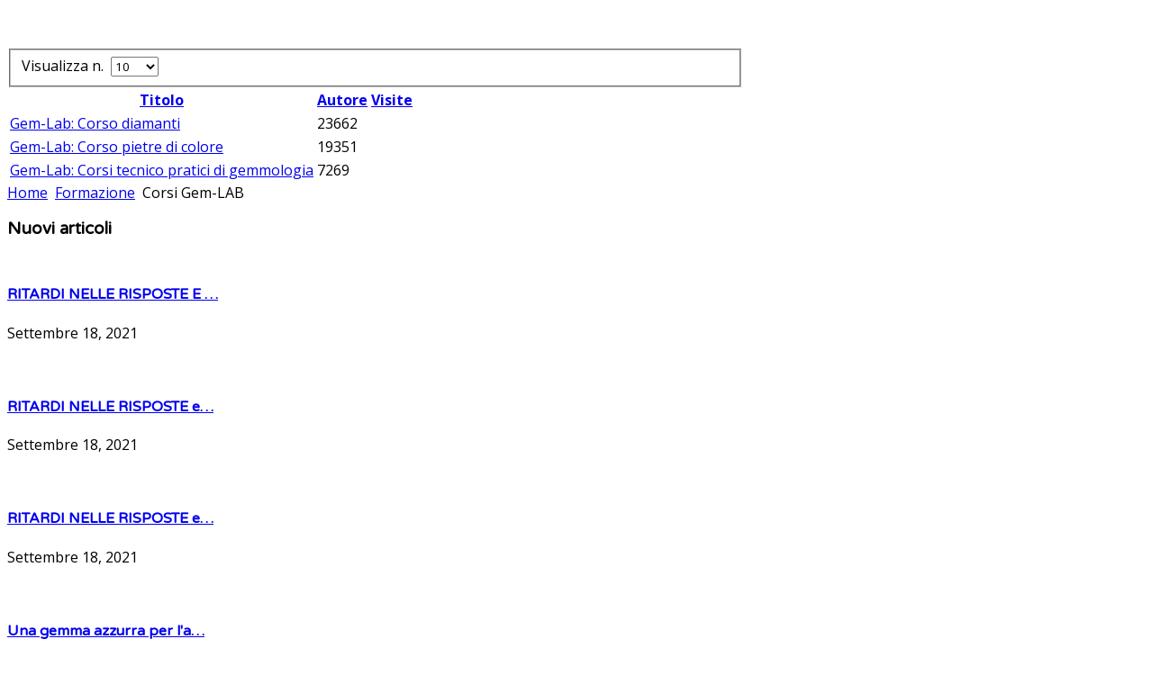

--- FILE ---
content_type: text/html; charset=utf-8
request_url: http://www.gemmologia.net/formazione-e-aggiornamento-gemmologico/gem-lab/
body_size: 6557
content:
<!DOCTYPE html>
<html prefix="og: http://ogp.me/ns#" lang="it-it" >
<head>
	              <meta name="viewport" content="width=device-width, initial-scale=1, maximum-scale=2.0">
    <base href="http://www.gemmologia.net/formazione-e-aggiornamento-gemmologico/gem-lab/" />
	<meta http-equiv="content-type" content="text/html; charset=utf-8" />
	<meta name="robots" content="max-snippet:-1, max-image-preview:large, max-video-preview:-1" />
	
	<title>Gem-LAB | Formazione e aggiornamento gemmologico</title>
	<link href="/formazione-e-aggiornamento-gemmologico/gem-lab/feed/rss.html" rel="alternate" type="application/rss+xml" title="RSS 2.0" />
	<link href="/formazione-e-aggiornamento-gemmologico/gem-lab/feed/atom.html" rel="alternate" type="application/atom+xml" title="Atom 1.0" />
	<link href="http://www.gemmologia.net/ka" rel="shortlink" />
	<link href="http://www.gemmologia.net/templates/gk_magazine/images/favicon.ico" rel="shortcut icon" type="image/vnd.microsoft.icon" />
	<link href="http://www.gemmologia.net/ricerca.html?format=opensearch&amp;id=3" rel="search" title="Vai gemmologia.net" type="application/opensearchdescription+xml" />
	<link href="https://cdnjs.cloudflare.com/ajax/libs/simple-line-icons/2.4.1/css/simple-line-icons.min.css" rel="stylesheet" type="text/css" />
	<link href="/templates/gk_magazine/css/k2.css?v=2.11.20230505" rel="stylesheet" type="text/css" />
	<link href="http://www.gemmologia.net/templates/gk_magazine/css/k2.css" rel="stylesheet" type="text/css" />
	<link href="http://www.gemmologia.net/templates/gk_magazine/css/normalize.css" rel="stylesheet" type="text/css" />
	<link href="http://www.gemmologia.net/templates/gk_magazine/css/layout.css" rel="stylesheet" type="text/css" />
	<link href="http://www.gemmologia.net/templates/gk_magazine/css/joomla.css" rel="stylesheet" type="text/css" />
	<link href="http://www.gemmologia.net/templates/gk_magazine/css/system/system.css" rel="stylesheet" type="text/css" />
	<link href="http://www.gemmologia.net/templates/gk_magazine/css/template.css" rel="stylesheet" type="text/css" />
	<link href="http://www.gemmologia.net/templates/gk_magazine/css/menu/menu.css" rel="stylesheet" type="text/css" />
	<link href="http://www.gemmologia.net/templates/gk_magazine/css/gk.stuff.css" rel="stylesheet" type="text/css" />
	<link href="http://www.gemmologia.net/templates/gk_magazine/css/style1.css" rel="stylesheet" type="text/css" />
	<link href="http://www.gemmologia.net/templates/gk_magazine/css/typography/typography.style1.css" rel="stylesheet" type="text/css" />
	<link href="http://www.gemmologia.net/templates/gk_magazine/css/typography/typography.iconset.style1.css" rel="stylesheet" type="text/css" />
	<link href="//fonts.googleapis.com/css?family=Open+Sans:300,400,600,700" rel="stylesheet" type="text/css" />
	<link href="//fonts.googleapis.com/css?family=Varela+Round" rel="stylesheet" type="text/css" />
	<style type="text/css">
.childcontent .gkcol { width: 220px; }body,
html, 
body button, 
body input, 
body select, 
body textarea { font-family: 'Open Sans', Arial, sans-serif; }
h1, h2, h3, h4, h5, h6 { font-family: 'Varela Round', Arial, sans-serif; }
.blank { font-family: Arial, Helvetica, sans-serif; }
.blank { font-family: Arial, Helvetica, sans-serif; }
@media screen and (max-width: 772.5px) {
	    	#k2Container .itemsContainer { width: 100%!important; } 
	    	.cols-2 .column-1,
	    	.cols-2 .column-2,
	    	.cols-3 .column-1,
	    	.cols-3 .column-2,
	    	.cols-3 .column-3,
	    	.demo-typo-col2,
	    	.demo-typo-col3,
	    	.demo-typo-col4 {width: 100%; }
	    	}#gkSidebar { width: 24%; }
#gkInset { width: 15%; }
#gkContent { width: 85%; }
#gkContentWrap { width: 76%; }
.gkPage { max-width: 1300px; }
#menu366 > div,
#menu366 > div > .childcontent-inner { width: 220px; }
#menu368 > div,
#menu368 > div > .childcontent-inner { width: 220px; }
#menu369 > div,
#menu369 > div > .childcontent-inner { width: 220px; }
#menu370 > div,
#menu370 > div > .childcontent-inner { width: 220px; }
#menu376 > div,
#menu376 > div > .childcontent-inner { width: 220px; }
#menu382 > div,
#menu382 > div > .childcontent-inner { width: 220px; }
#menu387 > div,
#menu387 > div > .childcontent-inner { width: 220px; }
#menu393 > div,
#menu393 > div > .childcontent-inner { width: 220px; }

	</style>
	<script type="application/json" class="joomla-script-options new">{"csrf.token":"992cb397a757187161af6f746cd05d97","system.paths":{"root":"","base":""}}</script>
	<script src="/media/jui/js/jquery.min.js?5c80e8ab96eae051b0280d99acaf96c2" type="text/javascript"></script>
	<script src="/media/jui/js/jquery-noconflict.js?5c80e8ab96eae051b0280d99acaf96c2" type="text/javascript"></script>
	<script src="/media/jui/js/jquery-migrate.min.js?5c80e8ab96eae051b0280d99acaf96c2" type="text/javascript"></script>
	<script src="/media/k2/assets/js/k2.frontend.js?v=2.11.20230505&sitepath=/" type="text/javascript"></script>
	<script src="/media/system/js/mootools-core.js?5c80e8ab96eae051b0280d99acaf96c2" type="text/javascript"></script>
	<script src="/media/system/js/core.js?5c80e8ab96eae051b0280d99acaf96c2" type="text/javascript"></script>
	<script src="/media/jui/js/bootstrap.min.js?5c80e8ab96eae051b0280d99acaf96c2" type="text/javascript"></script>
	<script src="/media/system/js/mootools-more.js?5c80e8ab96eae051b0280d99acaf96c2" type="text/javascript"></script>
	<script src="http://www.gemmologia.net/templates/gk_magazine/js/gk.scripts.js" type="text/javascript"></script>
	<script src="http://www.gemmologia.net/templates/gk_magazine/js/gk.menu.js" type="text/javascript"></script>
	<script src="http://www.gemmologia.net/templates/gk_magazine/js/fitvids.jquery.js" type="text/javascript"></script>
	<script src="http://www.gemmologia.net/modules/mod_news_pro_gk4/interface/scripts/engine.js" type="text/javascript"></script>
	<script type="text/javascript">
jQuery(function($){ initPopovers(); $("body").on("subform-row-add", initPopovers); function initPopovers (event, container) { $(container || document).find(".hasPopover").popover({"html": true,"trigger": "hover focus","container": "body"});} });
 $GKMenu = { height:true, width:true, duration: 250 };
$GK_TMPL_URL = "http://www.gemmologia.net/templates/gk_magazine";

$GK_URL = "http://www.gemmologia.net/";

	</script>

    <link rel="stylesheet" href="http://www.gemmologia.net/templates/gk_magazine/css/small.desktop.css" media="(max-width: 1300px)" />
<link rel="stylesheet" href="http://www.gemmologia.net/templates/gk_magazine/css/tablet.css" media="(max-width: 1030px)" />
<link rel="stylesheet" href="http://www.gemmologia.net/templates/gk_magazine/css/small.tablet.css" media="(max-width: 820px)" />
<link rel="stylesheet" href="http://www.gemmologia.net/templates/gk_magazine/css/mobile.css" media="(max-width: 580px)" />

<!--[if IE 9]>
<link rel="stylesheet" href="http://www.gemmologia.net/templates/gk_magazine/css/ie/ie9.css" type="text/css" />
<![endif]-->

<!--[if IE 8]>
<link rel="stylesheet" href="http://www.gemmologia.net/templates/gk_magazine/css/ie/ie8.css" type="text/css" />
<![endif]-->

<!--[if lte IE 7]>
<link rel="stylesheet" href="http://www.gemmologia.net/templates/gk_magazine/css/ie/ie7.css" type="text/css" />
<![endif]-->

<!--[if (gte IE 6)&(lte IE 8)]>
<script type="text/javascript" src="http://www.gemmologia.net/templates/gk_magazine/js/respond.js"></script>
<script type="text/javascript" src="http://www.gemmologia.net/templates/gk_magazine/js/selectivizr.js"></script>
<script type="text/javascript" src="http://html5shim.googlecode.com/svn/trunk/html5.js"></script>
<![endif]-->

	 





<!-- sh404SEF OGP tags -->
<meta property="og:locale" content="it_IT" >
    <meta property="og:title" content="Gem-LAB | Formazione e aggiornamento gemmologico" >
    <meta property="og:type" content="article" >
<meta property="og:url" content="http://www.gemmologia.net/formazione-e-aggiornamento-gemmologico/gem-lab/" >
    <meta property="og:site_name" content="Gemmologia.NET" >
    <meta property="fb:app_id" content="154426421321384" >
<!-- sh404SEF OGP tags - end -->

<!-- sh404SEF Twitter cards -->
<meta name="twitter:card" content="summary" >
<meta name="twitter:site" content="www.gemmologia.net" >
<meta name="twitter:creator" content="@jlentiLenti" >
<meta name="twitter:title" content="Gem-LAB | Formazione e aggiornamento gemmologico" >
<meta name="twitter:description" content="Gem-LAB | Formazione e aggiornamento gemmologico" >
<meta name="twitter:url" content="http://www.gemmologia.net/formazione-e-aggiornamento-gemmologico/gem-lab/" >
<!-- sh404SEF Twitter cards - end -->

</head>
<body data-tablet-width="1030" data-mobile-width="580" data-layout="left" data-smoothscroll="1">
			
	
    <section id="gkPageTop">
    	<div class="gkPage">                    	
		    
		    
		    		    <div id="gkBannerTop">
		    	

<div class="custom"  >

	<p><img src="/images/logo.png" alt="" /></p>	
</div>

		    </div>
		    		    
		        	</div>
    </section>

	<div id="gkPageContent" class="gkPage">
    	<section id="gkContent" class="gkColumnLeft">					
			<div id="gkContentWrap">
								
								
								
								
					
				
				<section id="gkMainbody">
											<section class="category">
	
	
	<form action="http://www.gemmologia.net/formazione-e-aggiornamento-gemmologico/gem-lab/" method="post" name="adminForm" id="adminForm">
				<fieldset class="filters">
				
						<div class="display-limit">
				Visualizza n.&#160;
				<select id="limit" name="limit" class="inputbox input-mini" size="1" onchange="this.form.submit()">
	<option value="5">5</option>
	<option value="10" selected="selected">10</option>
	<option value="15">15</option>
	<option value="20">20</option>
	<option value="25">25</option>
	<option value="30">30</option>
	<option value="50">50</option>
	<option value="100">100</option>
	<option value="0">Tutte</option>
</select>
			</div>
				
			<input type="hidden" name="filter_order" value="" />
			<input type="hidden" name="filter_order_Dir" value="" />
			<input type="hidden" name="limitstart" value="" />
		</fieldset>
			
		<table>
											<thead>
				<tr>
					<th class="list-title" id="tableOrdering">
						<a href="#" onclick="Joomla.tableOrdering('a.title','asc','');return false;" class="hasPopover" title="Titolo" data-content="Clicca per ordinare per questa colonna" data-placement="top">Titolo</a>					</th>
	
						
										<th class="list-author" id="tableOrdering3">
						<a href="#" onclick="Joomla.tableOrdering('author','asc','');return false;" class="hasPopover" title="Autore" data-content="Clicca per ordinare per questa colonna" data-placement="top">Autore</a>					</th>
						
										<th class="list-hits" id="tableOrdering4">
						<a href="#" onclick="Joomla.tableOrdering('a.hits','asc','');return false;" class="hasPopover" title="Visite" data-content="Clicca per ordinare per questa colonna" data-placement="top">Visite</a>					</th>
									</tr>
			</thead>
				
			<tbody>
												<tr class="cat-list-row0" >
															<td headers="categorylist_header_title" class="list-title">
							<a href="/formazione-e-aggiornamento-gemmologico/gem-lab/840-gem-lab-corso-diamanti.html">
								Gem-Lab: Corso diamanti</a>
						</td>
	
							
							
												<td headers="categorylist_header_hits" class="list-hits">
							23662						</td>
							
									</tr>
												<tr class="cat-list-row1" >
															<td headers="categorylist_header_title" class="list-title">
							<a href="/formazione-e-aggiornamento-gemmologico/gem-lab/839-gem-lab-corso-pietre-di-colore.html">
								Gem-Lab: Corso pietre di colore</a>
						</td>
	
							
							
												<td headers="categorylist_header_hits" class="list-hits">
							19351						</td>
							
									</tr>
												<tr class="cat-list-row0" >
															<td headers="categorylist_header_title" class="list-title">
							<a href="/formazione-e-aggiornamento-gemmologico/gem-lab/838-gem-lab-corsi-tecnico-pratici-di-gemmologia.html">
								Gem-Lab: Corsi tecnico pratici di gemmologia </a>
						</td>
	
							
							
												<td headers="categorylist_header_hits" class="list-hits">
							7269						</td>
							
									</tr>
						</tbody>
		</table>
	
			</form>

	</section>
									</section>
				
								<section id="gkMainbodyBottom">
					<div class="box  nomargin"><div class="content">
<div class="breadcrumbs">
<div itemscope itemtype="http://data-vocabulary.org/Breadcrumb" style="display:inline-block;"><a href="/" class="pathway" itemprop="url"><span  itemprop="title">Home</span></a></div> <img src="/media/system/images/arrow.png" alt="" /> <div itemscope itemtype="http://data-vocabulary.org/Breadcrumb" style="display:inline-block;"><a href="/formazione-e-aggiornamento-gemmologico/" class="pathway" itemprop="url"><span  itemprop="title">Formazione</span></a></div> <img src="/media/system/images/arrow.png" alt="" /> <div itemscope itemtype="http://data-vocabulary.org/Breadcrumb" style="display:inline-block;"><span itemprop="title">Corsi Gem-LAB</span></div></div></div></div>
				</section>
							</div>
			
						<aside id="gkSidebar">
				<div>
					<div class="box  nsp headlines nomargin"><h3 class="header">Nuovi articoli</h3><div class="content">	<div class="nspMain nspFs100" id="nsp-nsp_196" style="width:100%;" data-direction="ltr">
					<div class="nspArts bottom" style="width:100%;">
								
				<div class="nspArtScroll1">
					<div class="nspArtScroll2 nspPages1">
																	<div class="nspArtPage nspCol1">
																				<div class="nspArt nspCol1" style="padding:12px 0;">
								<div class="gkArtContentWrap"><h4 class="nspHeader tleft fnone"><a href="/domande-e-risposte/pietre-di-colore/3070-ritardi-nelle-risposte-e-nelle-pubblicazioni.html" title="RITARDI NELLE RISPOSTE E NELLE PUBBLICAZIONI">RITARDI NELLE RISPOSTE E &hellip;</a></h4><p class="nspInfo  nspInfo1 tleft fnone">Settembre 18, 2021</p></div>							</div>
																															<div class="nspArt nspCol1" style="padding:12px 0;">
								<div class="gkArtContentWrap"><h4 class="nspHeader tleft fnone"><a href="/domande-e-risposte/diamanti/3069-ritardi-nelle-risposte-e-nelle-pubblicazioni-2.html" title="RITARDI  NELLE RISPOSTE e NELLE PUBBLICAZIONI">RITARDI  NELLE RISPOSTE e&hellip;</a></h4><p class="nspInfo  nspInfo1 tleft fnone">Settembre 18, 2021</p></div>							</div>
																															<div class="nspArt nspCol1" style="padding:12px 0;">
								<div class="gkArtContentWrap"><h4 class="nspHeader tleft fnone"><a href="/domande-e-risposte/diamanti/3068-ritardi-nelle-risposte-e-nelle-pubblicazioni.html" title="RITARDI  NELLE RISPOSTE e NELLE PUBBLICAZIONI">RITARDI  NELLE RISPOSTE e&hellip;</a></h4><p class="nspInfo  nspInfo1 tleft fnone">Settembre 18, 2021</p></div>							</div>
																															<div class="nspArt nspCol1" style="padding:12px 0;">
								<div class="gkArtContentWrap"><h4 class="nspHeader tleft fnone"><a href="/domande-e-risposte/pietre-di-colore/3067-una-gemma-azzurra-per-l-anello-di-fidanzamento-2.html" title="Una gemma azzurra per l'anello di fidanzamento - 2 - ">Una gemma azzurra per l'a&hellip;</a></h4><p class="nspInfo  nspInfo1 tleft fnone">Agosto 30, 2021</p></div>							</div>
												</div>
																</div>
				</div>	
			</div>
					</div>

<script type="text/javascript">
//<![CDATA[
try {$Gavick;}catch(e){$Gavick = {};};
$Gavick["nsp-nsp_196"] = {
	"animation_speed": 400,
	"animation_interval": 5000,
	"animation_function": Fx.Transitions.Expo.easeIn,
	"news_column": 1,
	"news_rows": 4,
	"links_columns_amount": 1,
	"links_amount": 0,
	"counter_text": '<strong>Page:</strong>'
};
//]]>
</script>	</div></div><div class="box  nsp light badge-popular"><h3 class="header">Articoli</h3><div class="content">	<div class="nspMain nspFs100" id="nsp-nsp_188" style="width:100%;" data-direction="ltr">
					<div class="nspArts bottom" style="width:100%;">
								
				<div class="nspArtScroll1">
					<div class="nspArtScroll2 nspPages1">
																	<div class="nspArtPage nspCol1">
																				<div class="nspArt nspCol1" style="padding:20px 0 0;">
								<h4 class="nspHeader tleft fnone"><a href="/rotator/copertina/845-gemmologia-professionale-corsi-di-formazione-e-strumenti-di-gemmologia.html" title="Gemmologia professionale, corsi di formazione e strumenti di gemmologia">Gemmologia professionale, corsi di formazione e strumenti&hellip;</a></h4>							</div>
												</div>
																</div>
				</div>	
			</div>
						<div class="nspLinksWrap bottom" style="width:99.9%;">
			<div class="nspLinks" style="margin:12px 0 0 0;">
								<div class="nspLinkScroll1">
					<div class="nspLinkScroll2 nspPages1">
																				<ul class="nspList nspCol1">
														
							<li class="even"><h4><a href="/domande-e-risposte/pietre-di-colore/419-che-cose-la-radice-di-rubino.html" title="Che cos’é la radice di rubino?">Che cos’é la radice di rubino?</a></h4></li>							
																											
							<li class="odd"><h4><a href="/domande-e-risposte/pietre-di-colore/213-una-rosa-di-francia-vorrei-sapere-cosa-si-indica-con-tale-temine-se-esiste.html" title="Una Rosa di Francia. Vorrei sapere cosa si indica con tale temine (se esiste)">Una Rosa di Francia. Vorrei sapere cosa si indica &hellip;</a></h4></li>							
														</ul>
															
					</div>
				</div>	
					
				
					
			</div>
		</div>
			</div>

<script type="text/javascript">
//<![CDATA[
try {$Gavick;}catch(e){$Gavick = {};};
$Gavick["nsp-nsp_188"] = {
	"animation_speed": 400,
	"animation_interval": 5000,
	"animation_function": Fx.Transitions.Expo.easeIn,
	"news_column": 1,
	"news_rows": 1,
	"links_columns_amount": 1,
	"links_amount": 2,
	"counter_text": '<strong>Page:</strong>'
};
//]]>
</script>	</div></div>
				</div>
			</aside>
			    	</section>
    	
    	    	<aside id="gkInset" class="gkOnlyMenu">
    		    		<div id="gkMainMenu" class="gkMainMenu1">
    			<nav id="gkExtraMenu" class="gkMenu">
<ul class="gkmenu level0"><li  class="first"><a href="http://www.gemmologia.net/"  class=" first" id="menu120" title="Corsi di gemmologia, strumenti gemmologici e valutazione gemme" >Home</a></li><li  class="haschild active"><a href="/formazione-e-aggiornamento-gemmologico/"  class=" haschild active" id="menu366"  >Formazione</a><div class="childcontent">
<div class="childcontent-inner">
<div class="gkcol gkcol1  first"><ul class="gkmenu level1"><li  class="first active"><a href="/formazione-e-aggiornamento-gemmologico/gem-lab/"  class=" first active" id="menu367"  >Corsi Gem-LAB</a></li><li  class="haschild"><a href="/formazione-e-aggiornamento-gemmologico/coper-tec/"  class=" haschild" id="menu368"  >Progetti Coper-TEC</a><div class="childcontent">
<div class="childcontent-inner">
<div class="gkcol gkcol1  first"><ul class="gkmenu level2"><li  class="first"><a href="/formazione/progetti-coper-tec/documenti-coper-tec.html"  class=" first" id="menu415"  >Documenti Coper-TEC</a></li></ul></div>
</div>
</div></li><li  class="last"><a href="/2440-contattaci.html"  class=" last" id="menu398"  >Contattami</a></li></ul></div>
</div>
</div></li><li  class="haschild"><a href="/articoli/"  class=" haschild" id="menu369"  >Articoli</a><div class="childcontent">
<div class="childcontent-inner">
<div class="gkcol gkcol1  first"><ul class="gkmenu level1"><li  class="first haschild"><a href="/articoli/articoli-d-opinione/"  class=" first haschild" id="menu370"  >Articoli d'opinione</a><div class="childcontent">
<div class="childcontent-inner">
<div class="gkcol gkcol1  first"><ul class="gkmenu level2"><li  class="first"><a href="/articoli/articoli-d-opinione/830-certificati-danalisi.html"  class=" first" id="menu371"  >Certificato d'analisi</a></li><li ><a href="/articoli/articoli-d-opinione/829-roba-da-apartheid.html"  id="menu372"  >Roba da apartheid</a></li><li ><a href="/articoli/articoli-d-opinione/835-il-valore-della-carta.html"  id="menu373"  >Il valore della carta</a></li><li ><a href="/articoli/articoli-d-opinione/837-rubino-chiaro-o-corindone-rosa.html"  id="menu374"  >Rubino pallido</a></li><li  class="last"><a href="/articoli/articoli-d-opinione/"  class=" last" id="menu375"  >Altri...</a></li></ul></div>
</div>
</div></li><li  class="haschild"><a href="/articoli/articoli-tecnici/"  class=" haschild" id="menu376"  >Articoli tecnici</a><div class="childcontent">
<div class="childcontent-inner">
<div class="gkcol gkcol1  first"><ul class="gkmenu level2"><li  class="first"><a href="/articoli/articoli-tecnici/827-gemmologia-gli-strumenti-essenziali-per-il-gioielliere.html"  class=" first" id="menu377"  >Gli strumenti essenziali</a></li><li ><a href="/articoli/articoli-tecnici/814-la-luce-e-i-colori-i-perche-di-una-lampada-normalizzata.html"  id="menu378"  >La luce e il colore...</a></li><li ><a href="/articoli/articoli-tecnici/828-il-microscopio-in-viaggio-29.html"  id="menu379"  >Il microscopio in viaggio</a></li><li ><a href="/articoli/articoli-tecnici/818-la-luce-nera.html"  id="menu380"  >La luce nera</a></li><li  class="last"><a href="/articoli/articoli-tecnici/"  class=" last" id="menu381"  >Altri...</a></li></ul></div>
</div>
</div></li><li  class="haschild"><a href="/articoli/reportages/"  class=" haschild" id="menu382"  >Reportages</a><div class="childcontent">
<div class="childcontent-inner">
<div class="gkcol gkcol1  first"><ul class="gkmenu level2"><li  class="first"><a href="/articoli/reportages/791-messico-terra-di-opali.html"  class=" first" id="menu383"  >Messico, terra di opali</a></li><li ><a href="/articoli/reportages/790-brasile-eldorado-di-gemme.html"  id="menu384"  >Brasile, Eldorado di gemme</a></li><li ><a href="/articoli/reportages/794-sri-lanka-lo-scrigno.html"  id="menu385"  >Sri Lanka, lo scrigno</a></li><li  class="last"><a href="/articoli/reportages/"  class=" last" id="menu386"  >Altri...</a></li></ul></div>
</div>
</div></li><li  class="last"><a href="/articoli/galleria-foto.html"  class=" last" id="menu430"  >Galleria foto</a></li></ul></div>
</div>
</div></li><li  class="haschild"><a href="/domande-e-risposte/"  class=" haschild" id="menu387"  >Domande e risposte</a><div class="childcontent">
<div class="childcontent-inner">
<div class="gkcol gkcol1  first"><ul class="gkmenu level1"><li  class="first"><a href="/domande-e-risposte/diamanti/"  class=" first" id="menu388"  >Diamanti</a></li><li ><a href="/domande-e-risposte/pietre-di-colore/"  id="menu389"  >Pietre di colore</a></li><li ><a href="/domande-e-risposte/corsi/"  id="menu390"  >Corsi di gemmologia</a></li><li ><a href="/domande-e-risposte/strumenti/"  id="menu391"  >Strumenti gemmologici</a></li><li ><a href="/domande-e-risposte/varie/"  id="menu392"  >Varie</a></li><li  class="last"><a href="/gemmofoto.html"  class=" last" id="menu467"  >GemmoFoto</a></li></ul></div>
</div>
</div></li><li  class="haschild"><a href="/servizi/i-nostri-servizi/"  class=" haschild" id="menu393"  >Noi e i nostri servizi</a><div class="childcontent">
<div class="childcontent-inner">
<div class="gkcol gkcol1  first"><ul class="gkmenu level1"><li  class="first"><a href="/servizi/i-nostri-servizi/842-lautore.html"  class=" first" id="menu394"  >L'autore</a></li><li ><a href="/2440-contattaci.html"  id="menu400"  >Scrivici</a></li><li ><a href="/servizi/i-nostri-servizi/843-i-nostri-servizi.html"  id="menu395"  >I nostri servizi</a></li><li ><a href="/servizi/i-nostri-servizi/844-fornitura-di-strumenti-servizi-tecnici.html"  id="menu396"  >Allestimenti gemmologici</a></li><li  class="last"><a href="/bibliografia/biblioteca/"  class=" last" id="menu397"  >Biblioteca gemmologica</a></li></ul></div>
</div>
</div></li><li  class="last"><a href="/2440-contattaci.html"  class=" last" id="menu399"  >Contattaci</a></li></ul>
</nav>   
    		</div>
    		    	
    		
    	</aside>
    	    	
    	<!--[if IE 8]>
    	<div class="ie8clear"></div>
    	<![endif]-->
	</div>
	    
	    
        
        
    
<footer id="gkFooter" class="gkPage">
     <div>
                              <p id="gkCopyrights">
               Joomla Templates &amp; WordPress Themes - GavickPro
          </p>
                         </div>
</footer>
    	
    
<aside id="gkToolbar">
		<div id="gkMobileMenu">
		Menu		<select onChange="window.location.href=this.value;">
		<option  value="http://www.gemmologia.net/">Home</option><option  value="/formazione-e-aggiornamento-gemmologico/">Formazione</option><option selected="selected"  value="/formazione-e-aggiornamento-gemmologico/gem-lab/">&mdash; Corsi Gem-LAB</option><option  value="/formazione-e-aggiornamento-gemmologico/coper-tec/">&mdash; Progetti Coper-TEC</option><option  value="/formazione/progetti-coper-tec/documenti-coper-tec.html">&mdash;&mdash; Documenti Coper-TEC</option><option  value="/2440-contattaci.html">&mdash; Contattami</option><option  value="/articoli/">Articoli</option><option  value="/articoli/articoli-d-opinione/">&mdash; Articoli d'opinione</option><option  value="/articoli/articoli-d-opinione/830-certificati-danalisi.html">&mdash;&mdash; Certificato d'analisi</option><option  value="/articoli/articoli-d-opinione/829-roba-da-apartheid.html">&mdash;&mdash; Roba da apartheid</option><option  value="/articoli/articoli-d-opinione/835-il-valore-della-carta.html">&mdash;&mdash; Il valore della carta</option><option  value="/articoli/articoli-d-opinione/837-rubino-chiaro-o-corindone-rosa.html">&mdash;&mdash; Rubino pallido</option><option  value="/articoli/articoli-d-opinione/">&mdash;&mdash; Altri...</option><option  value="/articoli/articoli-tecnici/">&mdash; Articoli tecnici</option><option  value="/articoli/articoli-tecnici/827-gemmologia-gli-strumenti-essenziali-per-il-gioielliere.html">&mdash;&mdash; Gli strumenti essenziali</option><option  value="/articoli/articoli-tecnici/814-la-luce-e-i-colori-i-perche-di-una-lampada-normalizzata.html">&mdash;&mdash; La luce e il colore...</option><option  value="/articoli/articoli-tecnici/828-il-microscopio-in-viaggio-29.html">&mdash;&mdash; Il microscopio in viaggio</option><option  value="/articoli/articoli-tecnici/818-la-luce-nera.html">&mdash;&mdash; La luce nera</option><option  value="/articoli/articoli-tecnici/">&mdash;&mdash; Altri...</option><option  value="/articoli/reportages/">&mdash; Reportages</option><option  value="/articoli/reportages/791-messico-terra-di-opali.html">&mdash;&mdash; Messico, terra di opali</option><option  value="/articoli/reportages/790-brasile-eldorado-di-gemme.html">&mdash;&mdash; Brasile, Eldorado di gemme</option><option  value="/articoli/reportages/794-sri-lanka-lo-scrigno.html">&mdash;&mdash; Sri Lanka, lo scrigno</option><option  value="/articoli/reportages/">&mdash;&mdash; Altri...</option><option  value="/articoli/galleria-foto.html">&mdash; Galleria foto</option><option  value="/domande-e-risposte/">Domande e risposte</option><option  value="/domande-e-risposte/diamanti/">&mdash; Diamanti</option><option  value="/domande-e-risposte/pietre-di-colore/">&mdash; Pietre di colore</option><option  value="/domande-e-risposte/corsi/">&mdash; Corsi di gemmologia</option><option  value="/domande-e-risposte/strumenti/">&mdash; Strumenti gemmologici</option><option  value="/domande-e-risposte/varie/">&mdash; Varie</option><option  value="/gemmofoto.html">&mdash; GemmoFoto</option><option  value="/servizi/i-nostri-servizi/">Noi e i nostri servizi</option><option  value="/servizi/i-nostri-servizi/842-lautore.html">&mdash; L'autore</option><option  value="/2440-contattaci.html">&mdash; Scrivici</option><option  value="/servizi/i-nostri-servizi/843-i-nostri-servizi.html">&mdash; I nostri servizi</option><option  value="/servizi/i-nostri-servizi/844-fornitura-di-strumenti-servizi-tecnici.html">&mdash; Allestimenti gemmologici</option><option  value="/bibliografia/biblioteca/">&mdash; Biblioteca gemmologica</option><option  value="/2440-contattaci.html">Contattaci</option>		</select>
	</div>
		
		
		<div id="gkSearch" class="gk-icon-search">
		<form action="/formazione-e-aggiornamento-gemmologico/gem-lab/" method="post">
	<div class="search">
		<input name="searchword" id="mod-search-searchword" maxlength="200"  class="inputbox" type="text" size="22" value="Cerca..."  onblur="if (this.value=='') this.value='Cerca...';" onfocus="if (this.value=='Cerca...') this.value='';" />	<i class="gk-icon-search"></i>
	<input type="hidden" name="task" value="search" />
	<input type="hidden" name="option" value="com_search" />
	<input type="hidden" name="Itemid" value="9999" />
	</div>
</form>

	</div>
		
		<div id="gkSocial">
		

<div class="custom"  >

	<p><a class="gkTwitter" href="#">Twitter</a><a class="gkFb" href="#">Facebook</a><a class="gkPinterest" href="#">Pinterest</a><a class="gkGplus" href="#">Google+</a></p>	
</div>

	</div>
		
		
</aside>

<a href="#gkPageTop" class="gk-icon-top" id="gkBackToTop" title="Back to top"></a>   		
   	

<!-- +1 button -->

<!-- twitter -->


<!-- Pinterest script --> 
	
	
	<div id="gkPopupOverlay"></div>
		
	

	<script>
	jQuery(document).ready(function(){
   		// Target your .container, .wrapper, .post, etc.
   		jQuery("body").fitVids();
	});
	</script>
</body>
</html>